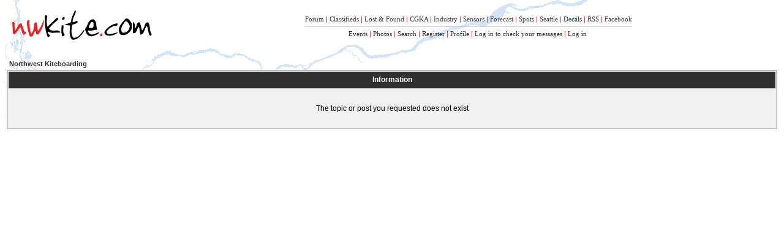

--- FILE ---
content_type: text/html; charset=UTF-8
request_url: http://nwkite.com/forums/post-255438.php
body_size: 3822
content:
<!DOCTYPE HTML PUBLIC "-//W3C//DTD HTML 4.01 Transitional//EN">
<html dir="ltr">
<head>
<meta http-equiv="Content-Type" content="text/html; charset=iso-8859-1">
<meta http-equiv="Content-Style-Type" content="text/css">
<link rel="shortcut icon" href="/favicon.ico" />
<link rel="alternate" type="application/rss+xml" title="RSS Feed" href="http://feeds.feedburner.com/nwkite">

<link rel="top" href="./index.php?sid=3c351f1ab2c7b86eb5af56c8b7a530ef" title="Northwest Kiteboarding" />
<link rel="search" href="./search.php?sid=3c351f1ab2c7b86eb5af56c8b7a530ef" title="Search" />
<link rel="help" href="./faq.php?sid=3c351f1ab2c7b86eb5af56c8b7a530ef" title="FAQ" />
<link rel="author" href="./memberlist.php?sid=3c351f1ab2c7b86eb5af56c8b7a530ef" title="Memberlist" />

<title></title>
<!-- link rel="stylesheet" href="templates/subSilver/subSilver.css" type="text/css" -->
<style type="text/css">
<!--
/* General page style. The scroll bar colours only visible in IE5.5+ */
img { max-width: 1024px; }

body {
	background-color: #FFFFFF;
	scrollbar-face-color: #E0E0E0;
	scrollbar-highlight-color: #FFFFFF;
	scrollbar-shadow-color: #E0E0E0;
	scrollbar-3dlight-color: #D0D0D0;
	scrollbar-arrow-color:  #303030;
	scrollbar-track-color: #F0F0F0;
	scrollbar-darkshadow-color: #FFFFFF;

	margin: 1px;

	background-image: url(/images/river_full.gif);
	background-repeat: no-repeat;
	background-position: 0px -60px;
	background-attachment: attached;

}

/* General font families for common tags */
font,th,td,p { font-family: Verdana, Arial, Helvetica, sans-serif }
a:link,a:active,a:visited { color : #303030; }
a:hover		{ text-decoration: underline; color : #ED1C24; }
hr	{ height: 0px; border: solid #D0D0D0 0px; border-top-width: 1px;}

/* This is the border line & background colour round the entire page */
/* .bodyline	{ background-color: #FFFFFF; border: 1px #FFFFFF solid; } */

/* This is the outline round the main forum tables */
.forumline	{ background-color: #D0D0D0 ; border: 1px #A0A0A0 solid; }

/* Main table cell colours and backgrounds */

td.row1	{ background-color: #F0F0F0; }
td.row2	{ background-color: #E0E0E0; }
td.row3	{ background-color: #D0D0D0; }

/*
  This is for the table cell above the Topics, Post & Last posts on the index.php page
  By default this is the fading out gradiated silver background.
  However, you could replace this with a bitmap specific for each forum
*/
td.rowpic {
		background-color: #FFFFFF;
		background-image: url(templates/subSilver/images/);
		background-repeat: repeat-y;
}

/* Header cells - the blue and silver gradient backgrounds */
th	{
	color: #FFFFFF; font-size: 11px; font-weight : bold;
	background-color: #303030; height: 25px;
	background-image: url(templates/subSilver/images/);
}

td.cat,td.catHead,td.catSides,td.catLeft,td.catRight,td.catBottom {
			background-image: url(templates/subSilver/images/);
			background-color: #D0D0D0; border: #E0E0E0; border-style: solid; height: 28px;
}

/*
  Setting additional nice inner borders for the main table cells.
  The names indicate which sides the border will be on.
  Don't worry if you don't understand this, just ignore it :-)
*/
td.cat,td.catHead,td.catBottom {
	height: 29px;
	border-width: 0px 0px 0px 0px;
}
th.thHead,th.thSides,th.thTop,th.thLeft,th.thRight,th.thBottom,th.thCornerL,th.thCornerR {
	font-weight: bold; border: #FFFFFF; border-style: solid; height: 28px;
}
td.row3Right,td.spaceRow {
	background-color: #D0D0D0; border: #E0E0E0; border-style: solid;
}

th.thHead,td.catHead { font-size: 12px; border-width: 1px 1px 0px 1px; }
th.thSides,td.catSides,td.spaceRow	 { border-width: 0px 1px 0px 1px; }
th.thRight,td.catRight,td.row3Right	 { border-width: 0px 1px 0px 0px; }
th.thLeft,td.catLeft	  { border-width: 0px 0px 0px 1px; }
th.thBottom,td.catBottom  { border-width: 0px 1px 1px 1px; }
th.thTop,th.thCornerL,th.thCornerR { border-width: 0px 0px 0px 0px; background-color: #d0d0d0; padding:0px; margin:0px; color: #404040; }
/*
th.thCornerL { border-width: 1px 0px 0px 1px; }
th.thCornerR { border-width: 1px 1px 0px 0px; }
*/

/* The largest text used in the index page title and toptic title etc. */
.maintitle	{
	font-weight: bold; font-size: 22px; font-family: "Trebuchet MS",Verdana, Arial, Helvetica, sans-serif;
	text-decoration: none; line-height : 120%; color : #000000;
	margin-right: 8px;
}

/* General text */
.gen { font-size : 12px; }
.genmed { font-size : 11px; }
.gensmall { font-size : 11px; }
.gen,.genmed,.gensmall { color : #000000; }
a.gen,a.genmed,a.gensmall { color: #303030; text-decoration: none; }
a.gen:hover,a.genmed:hover,a.gensmall:hover	{ color: #ED1C24; text-decoration: underline; }

/* The register, login, search etc links at the top of the page */
.mainmenu		{ font-family: Verdana; font-size : 11px; color : #000000 }
a.mainmenu		{ text-decoration: none; color : #303030;  }
a.mainmenu:hover{ text-decoration: underline; color : #ED1C24; }

/* Forum category titles */
.cattitle		{ font-weight: bold; font-size: 12px ; letter-spacing: 1px; color : #303030}
a.cattitle		{ text-decoration: none; color : #303030; }
a.cattitle:hover{ text-decoration: underline; }

/* Forum title: Text and link to the forums used in: index.php */
.forumlink		{ font-weight: normal; font-size: 12px; color : #303030; }
a.forumlink 	{ text-decoration: none; color : #303030; }
a.forumlink:hover{ text-decoration: underline; color : #ED1C24; }

/* Used for the navigation text, (Page 1,2,3 etc) and the navigation bar when in a forum */
.nav			{ font-weight: bold; font-size: 11px; color : #000000;}
a.nav			{ text-decoration: none; color : #303030; }
a.nav:hover		{ text-decoration: underline; }

/* titles for the topics: could specify viewed link colour too */
.topictitle,h1,h2	{ font-weight: bold; font-size: 11px; color : #000000; }
a.topictitle { display: block; }
a.topictitle:link   { text-decoration: none; color : #303030; }
a.topictitle:visited { text-decoration: none; color : #303030; }
a.topictitle:hover	{ text-decoration: underline; color : #ED1C24; }

/* Name of poster in viewmsg.php and viewtopic.php and other places */
.name			{ font-size : 11px; color : #000000;}

/* Location, number of posts, post date etc */
.postdetails		{ font-size : 11px; color : #000000; }

/* The content of the posts (body of text) */
.postbody { font-size : 12px; line-height: 18px; max-width: 700px; display: block; }
a.postlink:link	{ text-decoration: underline; color : #303030 }
a.postlink:visited { text-decoration: underline; color : #808080; }
a.postlink:hover { text-decoration: underline; color : #ED1C24}

/* Quote & Code blocks */
.code {
	font-family: Courier, 'Courier New', sans-serif; font-size: 11px; color: #000000;
	background-color: #FAFAFA; border: #D0D0D0; border-style: solid;
	border-left-width: 1px; border-top-width: 1px; border-right-width: 1px; border-bottom-width: 1px
}

.quote {
	font-family: Verdana, Arial, Helvetica, sans-serif; font-size: 11px; color: #444444; line-height: 125%;
	background-color: #FAFAFA; border: #D0D0D0; border-style: solid;
	border-left-width: 1px; border-top-width: 1px; border-right-width: 1px; border-bottom-width: 1px;
	max-width: 700px; display: block;
}

/* Copyright and bottom info */
.copyright		{ font-size: 11px; font-family: Verdana, Arial, Helvetica, sans-serif; color: #444444; letter-spacing: -1px;}
a.copyright		{ color: #444444; text-decoration: none;}
a.copyright:hover { color: #000000; text-decoration: underline;}

/* Form elements */
input,textarea, select {
	color : #000000;
	font: normal 11px Verdana, Arial, Helvetica, sans-serif;
	border-color : #000000;
}

/* The text input fields background colour */
input.post, textarea.post, select {
	background-color : #FFFFFF;
}

input { text-indent : 2px; }

/* The buttons used for bbCode styling in message post */
input.button {
	background-color : #F0F0F0;
	color : #000000;
	font-size: 11px; font-family: Verdana, Arial, Helvetica, sans-serif;
}

/* The main submit button option */
input.mainoption {
	background-color : #FAFAFA;
	font-weight : bold;
}

/* None-bold submit button */
input.liteoption {
	background-color : #FAFAFA;
	font-weight : normal;
}

/* This is the line in the posting page which shows the rollover
  help line. This is actually a text box, but if set to be the same
  colour as the background no one will know ;)
*/
.helpline { background-color: #E0E0E0; border-style: none; }

/* Import the fancy styles for IE only (NS4.x doesn't use the @import function) */
@import url("templates/subSilver/formIE.css");

hr.div { color: 990000; }
-->
</style>
</head>
<body bgcolor="#FFFFFF" text="#000000" link="#303030" vlink="#808080">

<script src="http://www.google-analytics.com/urchin.js" type="text/javascript">
</script>
<script type="text/javascript">
_uacct = "UA-104467-1";
urchinTracker();
</script>

<a name="top"></a>

<table width="100%" cellspacing="0" cellpadding="10" border="0" align="center">
	<tr>
		<td class="bodyline"><table width="100%" cellspacing="0" cellpadding="0" border="0">
			<tr>
				<td align="center"><a href="/forums/?sid=3c351f1ab2c7b86eb5af56c8b7a530ef"><img src="/images/nwkite_small.gif" border="0" alt="Northwest Kiteboarding" vspace="1" height="63" width="250" /></a></td>
				<td align="center" width="100%" valign="middle"><!-- <span class="maintitle">nwkite.com</span><br /><span class="gen">Pacific Northwest Kiteboarding<br />&nbsp; </span> -->
				<table cellspacing="0" cellpadding="2" border="0">
					<tr>
						<td align="center" valign="top" nowrap="nowrap"><span class="mainmenu">
<a href="/forums/f-1.html" class="mainmenu">Forum</a>
<font color="ED1C24">|</font> <a href="/forums/f-2.html" class="mainmenu">Classifieds</a>
<font color="ED1C24">|</font> <a href="/forums/f-6.html" class="mainmenu">Lost & Found</a>
<font color="ED1C24">|</font> <a href="/forums/f-5.html" class="mainmenu">CGKA</a>
<font color="ED1C24">|</font> <a href="/forums/f-3.html" class="mainmenu">Industry</a>
<font color="ED1C24">|</font> <a href="http://nwwind.net/wind.php?st=OR" class="mainmenu">Sensors</a> <font color="ED1C24">|</font> <a href="/forecast/" class="mainmenu">Forecast</a> <font color="ED1C24">|</font> <a href="/guides/" class="mainmenu">Spots</a>
<font color="ED1C24">|</font> <a href="http://pskite.org" class="mainmenu">Seattle</a>
<font color="ED1C24">|</font> <a href="http://www.nwkite.com/forums/t-261.html" class="mainmenu">Decals</a>
<font color="ED1C24">|</font> <a href="http://feeds.feedburner.com/nwkite" class="mainmenu">RSS</a>
<font color="ED1C24">|</font> <a href="http://www.facebook.com/pages/nwkitecom/53865497145" class="mainmenu">Facebook</a>
<br>
						<hr size=1>
						<a href="/calendar" class="mainmenu">Events</a>  <font color="ED1C24">|</font>  <a href="http://www.flickr.com/groups/nwkite/pool/" class="mainmenu" target="_blank">Photos</a> <font color="ED1C24">|</font> <span class="mainmenu"><a href="search.php?sid=3c351f1ab2c7b86eb5af56c8b7a530ef" class="mainmenu">Search</a> <!--- &nbsp; &nbsp;<a href="groupcp.php?sid=3c351f1ab2c7b86eb5af56c8b7a530ef" class="mainmenu"><!img src="templates/subSilver/images/icon_mini_groups.gif" width="12" height="13" border="0" alt="Usergroups" hspace="3" />Usergroups</a>&nbsp; --->
						<font color="ED1C24">|</font> <a href="profile.php?mode=register&amp;sid=3c351f1ab2c7b86eb5af56c8b7a530ef" class="mainmenu"><!img src="templates/subSilver/images/icon_mini_register.gif" width="12" height="13" border="0" alt="Register" hspace="3" />Register</a></span>
						<!--- </td>
					</tr>
					<tr>
						<td height="25" align="center" valign="top" nowrap="nowrap"> ---> <span class="mainmenu"><font color="ED1C24">|</font> <a href="profile.php?mode=editprofile&amp;sid=3c351f1ab2c7b86eb5af56c8b7a530ef" class="mainmenu"><!img src="templates/subSilver/images/icon_mini_profile.gif" width="12" height="13" border="0" alt="Profile" hspace="3" />Profile</a> <font color="ED1C24">|</font> <a href="privmsg.php?folder=inbox&amp;sid=3c351f1ab2c7b86eb5af56c8b7a530ef" class="mainmenu"><!img src="templates/subSilver/images/icon_mini_message.gif" width="12" height="13" border="0" alt="Log in to check your messages" hspace="3" />Log in to check your messages</a> <font color="ED1C24">|</font> <a href="login.php?sid=3c351f1ab2c7b86eb5af56c8b7a530ef" class="mainmenu"><!img src="templates/subSilver/images/icon_mini_login.gif" width="12" height="13" border="0" alt="Log in" hspace="3" />Log in</a>&nbsp;</span></span></td>
					</tr>
				</table></td>
			</tr>
		</table>
		<br />


<table width="100%" cellspacing="2" cellpadding="2" border="0" align="center">
	<tr>
		<td align="left" class="nav"><a href="/forums/?sid=3c351f1ab2c7b86eb5af56c8b7a530ef" class="nav">Northwest Kiteboarding</a></td>
	</tr>
</table>

<table class="forumline" width="100%" cellspacing="1" cellpadding="4" border="0">
	<tr>
		<th class="thHead" height="25"><b>Information</b></th>
	</tr>
	<tr>
		<td class="row1"><table width="100%" cellspacing="0" cellpadding="1" border="0">
			<tr>
				<td>&nbsp;</td>
			</tr>
			<tr>
				<td align="center"><span class="gen">The topic or post you requested does not exist</span></td>
			</tr>
			<tr>
				<td>&nbsp;</td>
			</tr>
		</table></td>
	</tr>
</table>

<br clear="all" />

<div align="center"><span class="copyright"><br /><br /></span></div>
		</td>
	</tr>
</table>
</body>
</html>

